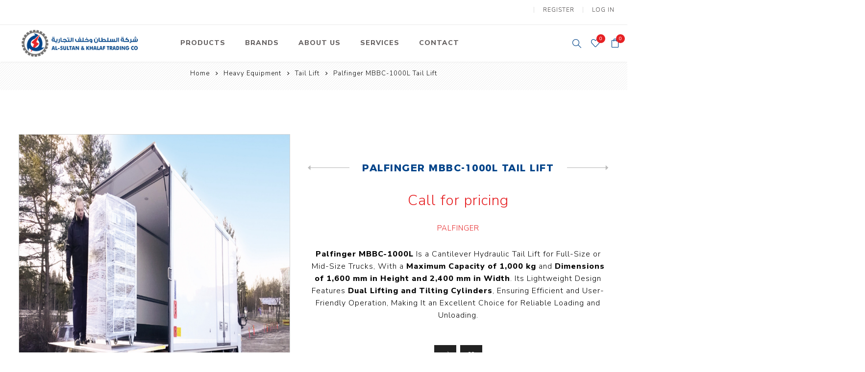

--- FILE ---
content_type: text/html; charset=utf-8
request_url: https://sultan-khalaf.store/palfinger-mbbc-1000l-5
body_size: 21733
content:
<!DOCTYPE html><html lang=en class=html-product-details-page><head><title>Al-Sultan &amp; Khalaf Store | Buy construction equipment online in Kuwait. Palfinger MBBC-1000L Tail Lift</title><meta charset=UTF-8><meta name=description content="&lt;p>&lt;strong>Palfinger MBBC-1000L&lt;/strong> Is a Cantilever Hydraulic Tail Lift for Full-Size or Mid-Size Trucks, With a &lt;strong>Maximum Capacity of 1,000 kg&lt;/strong> and &lt;strong>Dimensions of 1,600 mm in Height and 2,400 mm in Width&lt;/strong>. Its Lightweight Design Features &lt;strong>Dual Lifting and Tilting Cylinders&lt;/strong>, Ensuring Efficient and User-Friendly Operation, Making It an Excellent Choice for Reliable Loading and Unloading.&lt;/p>"><meta name=keywords content="Buy construction equipment in Kuwait."><meta name=generator content=nopCommerce><meta name=viewport content="width=device-width, initial-scale=1.0, user-scalable=0, minimum-scale=1.0, maximum-scale=1.0"><link rel=preload as=font href=/Themes/Avenue/Content/fonts/avenue_font.woff crossorigin><link href="https://fonts.googleapis.com/css?family=Nunito+Sans:300,400,800&amp;subset=latin-ext&amp;display=swap" rel=stylesheet><link rel=stylesheet href=https://maxcdn.bootstrapcdn.com/bootstrap/3.4.1/css/bootstrap.min.css><script src=https://ajax.googleapis.com/ajax/libs/jquery/3.5.1/jquery.min.js></script><script src=https://maxcdn.bootstrapcdn.com/bootstrap/3.4.1/js/bootstrap.min.js></script><meta property=”og:title” content=”Al-Sultan & khalaf store | buy construction equipment in kuwait”><meta property=”og:url” content=”site url”><meta property=og:image content="site https://skt.wsisites.net/images/thumbs/0000509_SKT Logo@1X.png"><meta property=og:type content=product><meta property=og:title content="Palfinger MBBC-1000L Tail Lift"><meta property=og:description content="Palfinger MBBC-1000L Is a Cantilever Hydraulic Tail Lift for Full-Size or Mid-Size Trucks, With a Maximum Capacity of 1,000 kg and Dimensions of 1,600 mm in Height and 2,400 mm in Width. Its Lightweight Design Features Dual Lifting and Tilting Cylinders, Ensuring Efficient and User-Friendly Operation, Making It an Excellent Choice for Reliable Loading and Unloading."><meta property=og:image content=https://sultan-khalaf.store/images/thumbs/0002962_palfinger-mbbc-1000l-tail-lift_750.jpeg><meta property=og:image:url content=https://sultan-khalaf.store/images/thumbs/0002962_palfinger-mbbc-1000l-tail-lift_750.jpeg><meta property=og:url content=https://sultan-khalaf.store/palfinger-mbbc-1000l-5><meta property=og:site_name content="Al-Sultan &amp; Khalaf Store"><meta property=twitter:card content=summary><meta property=twitter:site content="Al-Sultan &amp; Khalaf Store"><meta property=twitter:title content="Palfinger MBBC-1000L Tail Lift"><meta property=twitter:description content="Palfinger MBBC-1000L Is a Cantilever Hydraulic Tail Lift for Full-Size or Mid-Size Trucks, With a Maximum Capacity of 1,000 kg and Dimensions of 1,600 mm in Height and 2,400 mm in Width. Its Lightweight Design Features Dual Lifting and Tilting Cylinders, Ensuring Efficient and User-Friendly Operation, Making It an Excellent Choice for Reliable Loading and Unloading."><meta property=twitter:image content=https://sultan-khalaf.store/images/thumbs/0002962_palfinger-mbbc-1000l-tail-lift_750.jpeg><meta property=twitter:url content=https://sultan-khalaf.store/palfinger-mbbc-1000l-5><style>.product-details-page .full-description{display:none}.product-details-page .ui-tabs .full-description{display:block}.product-details-page .tabhead-full-description{display:none}.product-details-page .product-specs-box{display:none}.product-details-page .ui-tabs .product-specs-box{display:block}.product-details-page .ui-tabs .product-specs-box .title{display:none}</style><script async src="https://www.googletagmanager.com/gtag/js?id=G-RXL838HPNX"></script><script>function gtag(){dataLayer.push(arguments)}window.dataLayer=window.dataLayer||[];gtag("js",new Date);gtag("config","G-RXL838HPNX")</script><link href=/Themes/Avenue/Content/css/styles.css rel=stylesheet><link href=/Themes/Avenue/Content/css/footable.css rel=stylesheet><link href=/Themes/Avenue/Content/css/mobile.css rel=stylesheet><link href=/Themes/Avenue/Content/css/480.css rel=stylesheet><link href=/Themes/Avenue/Content/css/768.css rel=stylesheet><link href=/Themes/Avenue/Content/css/1024.css rel=stylesheet><link href=/Themes/Avenue/Content/css/1200.css rel=stylesheet><link href=/Themes/Avenue/Content/css/1500.css rel=stylesheet><link href=/Themes/Avenue/Content/css/msie.css rel=stylesheet><link href=/Plugins/SevenSpikes.Core/Styles/perfect-scrollbar.min.css rel=stylesheet><link href=/Plugins/SevenSpikes.Nop.Plugins.CloudZoom/Themes/Avenue/Content/cloud-zoom/CloudZoom.css rel=stylesheet><link href=/lib/magnific-popup/magnific-popup.css rel=stylesheet><link href=/Plugins/SevenSpikes.Nop.Plugins.PrevNextProduct/Themes/Avenue/Content/prevnextproduct.css rel=stylesheet><link href=/Plugins/SevenSpikes.Nop.Plugins.NopQuickTabs/Themes/Avenue/Content/QuickTabs.css rel=stylesheet><link href=/Plugins/SevenSpikes.Nop.Plugins.MegaMenu/Themes/Avenue/Content/MegaMenu.css rel=stylesheet><link href=/Plugins/SevenSpikes.Nop.Plugins.InstantSearch/Themes/Avenue/Content/InstantSearch.css rel=stylesheet><link href=/Plugins/SevenSpikes.Nop.Plugins.AjaxCart/Themes/Avenue/Content/ajaxCart.css rel=stylesheet><link href=/Plugins/SevenSpikes.Nop.Plugins.ProductRibbons/Styles/Ribbons.common.css rel=stylesheet><link href=/Plugins/SevenSpikes.Nop.Plugins.ProductRibbons/Themes/Avenue/Content/Ribbons.css rel=stylesheet><link href=/Plugins/SevenSpikes.Nop.Plugins.QuickView/Themes/Avenue/Content/QuickView.css rel=stylesheet><link href=/lib/fineuploader/fine-uploader.min.css rel=stylesheet><link href="/Themes/Avenue/Content/css/theme.custom-1.css?v=22" rel=stylesheet><link rel="shortcut icon" href=\icons\icons_0\sktfavicon.ico><body class=product-details-page-body><div class=ajax-loading-block-window style=display:none></div><div id=dialog-notifications-success title=Notification style=display:none></div><div id=dialog-notifications-error title=Error style=display:none></div><div id=dialog-notifications-warning title=Warning style=display:none></div><div id=bar-notification class=bar-notification-container data-close=Close></div><!--[if lte IE 8]><div style=clear:both;height:59px;text-align:center;position:relative><a href=http://www.microsoft.com/windows/internet-explorer/default.aspx target=_blank> <img src=/Themes/Avenue/Content/img/ie_warning.jpg height=42 width=820 alt="You are using an outdated browser. For a faster, safer browsing experience, upgrade for free today."> </a></div><![endif]--><div class="master-wrapper-page standard-gallery"><div class=overlayOffCanvas></div><div class=header-wrapper><div class=header><div class=header-upper><div class=header-text><span>Free Delivery And Returns For Every Order!</span></div><div class="profile-links responsive-nav-content"><div class=responsive-nav-head><span class=text>Profile</span> <span class="button close-links"></span></div><div class=responsive-nav-body><div class=header-links><ul><li><a href="/register?returnUrl=%2Fpalfinger-mbbc-1000l-5" class=ico-register>Register</a><li><a href="/login?returnUrl=%2Fpalfinger-mbbc-1000l-5" class=ico-login>Log in</a><li id=wishlistlink><a href=/wishlist class=ico-wishlist> <span class=wishlist-label>Wishlist</span> <span class="wishlist-qty counter">0</span> </a><li id=topcartlink><a href=/cart class=ico-cart> <span class=cart-label>Shopping cart</span> <span class="cart-qty counter">0</span> </a></ul></div><div class=header-selects></div></div></div></div><div class=header-lower><div class=header-lower-inner><div class="header-logo-wrapper table-cell"><div class="nav-button menu-button"><span class=trigger title=Menu></span></div><div class=header-logo><a href="/" class=logo> <img alt="Al-Sultan &amp; Khalaf Store" src="https://sultan-khalaf.store/images/thumbs/0000509_SKT Logo@1X.png"></a></div></div><div class="header-menu table-cell responsive-nav-content"><div class=responsive-nav-head><span class=text>Menu</span> <span class="button close-menu"></span></div><ul class=mega-menu data-isrtlenabled=false data-enableclickfordropdown=false><li class="has-sublist with-dropdown-in-grid"><span class="with-subcategories single-item-categories labelfornextplusbutton">Products</span><div class="dropdown categories fullWidth boxes-5"><div class=row-wrapper><div class=row><div class=box><div class=title><a href=/skt-air-compressors title="Air Compressors"><span>Air Compressors</span></a></div><div class=picture><a href=/skt-air-compressors title="Show products in category Air Compressors"> <img class=lazy alt="Picture for category Air Compressors" src="[data-uri]" data-original=https://sultan-khalaf.store/images/thumbs/0003030_air-compressors_270.png> </a></div><ul class=subcategories><li class=subcategory-item><a href=/electric-air-compressor title="Electric Air Compressor"><span>Electric Air Compressor</span></a><li class=subcategory-item><a href=/screw-type-air-compressor title="Screw Type Air Compressor"><span>Screw Type Air Compressor</span></a><li class="subcategory-item all"><a class=view-all href=/skt-air-compressors title="View All"> <span>View All</span> </a></ul></div><div class=box><div class=title><a href=/pumps-3 title=Pumps><span>Pumps</span></a></div><div class=picture><a href=/pumps-3 title="Show products in category Pumps"> <img class=lazy alt="Picture for category Pumps" src="[data-uri]" data-original=https://sultan-khalaf.store/images/thumbs/0003953_pumps_270.jpeg> </a></div><ul class=subcategories><li class=subcategory-item><a href=/swimming-pool-pumps title="Swimming Pool Pumps"><span>Swimming Pool Pumps</span></a><li class=subcategory-item><a href=/centrifugal-pumps title="Centrifugal Pumps"><span>Centrifugal Pumps</span></a><li class="subcategory-item all"><a class=view-all href=/pumps-3 title="View All"> <span>View All</span> </a></ul></div><div class=box><div class=title><a href=/lawn-mower title="Lawn Mowers"><span>Lawn Mowers</span></a></div><div class=picture><a href=/lawn-mower title="Show products in category Lawn Mowers"> <img class=lazy alt="Picture for category Lawn Mowers" src="[data-uri]" data-original=https://sultan-khalaf.store/images/thumbs/default-image_270.png> </a></div><ul class=subcategories><li class=subcategory-item><a href=/petrol-lawn-mower title="Petrol Lawn Mower"><span>Petrol Lawn Mower</span></a></ul></div><div class=box><div class=title><a href=/heavy-lifting-vacuum-tools title="Heavy Lifting Vacuum Tools"><span>Heavy Lifting Vacuum Tools</span></a></div><div class=picture><a href=/heavy-lifting-vacuum-tools title="Show products in category Heavy Lifting Vacuum Tools"> <img class=lazy alt="Picture for category Heavy Lifting Vacuum Tools" src="[data-uri]" data-original=https://sultan-khalaf.store/images/thumbs/default-image_270.png> </a></div><ul class=subcategories><li class=subcategory-item><a href=/battery-operated-suction-lifter title="Battery Operated Suction Lifter"><span>Battery Operated Suction Lifter</span></a></ul></div><div class=box><div class=title><a href=/tower-light title="Tower Light"><span>Tower Light</span></a></div><div class=picture><a href=/tower-light title="Show products in category Tower Light"> <img class=lazy alt="Picture for category Tower Light" src="[data-uri]" data-original=https://sultan-khalaf.store/images/thumbs/default-image_270.png> </a></div><ul class=subcategories><li class=subcategory-item><a href=/diesel-operated-tower-light title="Diesel Operated Tower Light"><span>Diesel Operated Tower Light</span></a></ul></div></div><div class=row><div class=box><div class=title><a href=/concrete-equipment title="Concrete Equipment"><span>Concrete Equipment</span></a></div><div class=picture><a href=/concrete-equipment title="Show products in category Concrete Equipment"> <img class=lazy alt="Picture for category Concrete Equipment" src="[data-uri]" data-original=https://sultan-khalaf.store/images/thumbs/0001518_concrete-equipment_270.jpeg> </a></div><ul class=subcategories><li class=subcategory-item><a href=/petrol-concrete-mixer title="Petrol Concrete Mixer"><span>Petrol Concrete Mixer</span></a><li class=subcategory-item><a href=/high-frequency-petrol-vibrator-drive-unit title="High Frequency Petrol Vibrator Drive unit"><span>High Frequency Petrol Vibrator Drive unit</span></a><li class="subcategory-item all"><a class=view-all href=/concrete-equipment title="View All"> <span>View All</span> </a></ul></div><div class=box><div class=title><a href=/construction-equipment-2 title="Construction Equipment"><span>Construction Equipment</span></a></div><div class=picture><a href=/construction-equipment-2 title="Show products in category Construction Equipment"> <img class=lazy alt="Picture for category Construction Equipment" src="[data-uri]" data-original=https://sultan-khalaf.store/images/thumbs/0001515_construction-equipment_270.jpeg> </a></div><ul class=subcategories><li class=subcategory-item><a href=/diesel-reversible-compactor title="Diesel Reversible Compactor"><span>Diesel Reversible Compactor</span></a><li class=subcategory-item><a href=/compact-light title="Compact Light"><span>Compact Light</span></a><li class="subcategory-item all"><a class=view-all href=/construction-equipment-2 title="View All"> <span>View All</span> </a></ul></div><div class=box><div class=title><a href=/cleaners-3 title=Cleaners><span>Cleaners</span></a></div><div class=picture><a href=/cleaners-3 title="Show products in category Cleaners"> <img class=lazy alt="Picture for category Cleaners" src="[data-uri]" data-original=https://sultan-khalaf.store/images/thumbs/0003954_cleaners_270.png> </a></div><ul class=subcategories><li class=subcategory-item><a href=/cold-water-high-pressure-cleaner-2 title="Cold Water High Pressure Cleaners"><span>Cold Water High Pressure Cleaners</span></a><li class=subcategory-item><a href=/hot-water-high-pressure-cleaner-2 title="Hot Water High Pressure Cleaners"><span>Hot Water High Pressure Cleaners</span></a><li class="subcategory-item all"><a class=view-all href=/cleaners-3 title="View All"> <span>View All</span> </a></ul></div><div class=box><div class=title><a href=/heavy-equipment title="Heavy Equipment"><span>Heavy Equipment</span></a></div><div class=picture><a href=/heavy-equipment title="Show products in category Heavy Equipment"> <img class=lazy alt="Picture for category Heavy Equipment" src="[data-uri]" data-original=https://sultan-khalaf.store/images/thumbs/default-image_270.png> </a></div><ul class=subcategories><li class=subcategory-item><a href=/skid-steer-loader title="Skid Steer Loader"><span>Skid Steer Loader</span></a><li class=subcategory-item><a href=/hydraulic-excavator title="Hydraulic Excavator"><span>Hydraulic Excavator</span></a><li class="subcategory-item all"><a class=view-all href=/heavy-equipment title="View All"> <span>View All</span> </a></ul></div><div class=box><div class=title><a href=/electric-motors-2 title="Electric Motors"><span>Electric Motors</span></a></div><div class=picture><a href=/electric-motors-2 title="Show products in category Electric Motors"> <img class=lazy alt="Picture for category Electric Motors" src="[data-uri]" data-original=https://sultan-khalaf.store/images/thumbs/default-image_270.png> </a></div><ul class=subcategories><li class=subcategory-item><a href=/explosion-proof-electric-motor-2 title="Explosion Proof Electric Motor"><span>Explosion Proof Electric Motor</span></a><li class=subcategory-item><a href=/foot-mounted-electric-motor-2 title="Foot-Mounted Electric Motor"><span>Foot-Mounted Electric Motor</span></a></ul></div></div><div class=row><div class=box><div class=title><a href=/cooling-systems title="Cooling Systems"><span>Cooling Systems</span></a></div><div class=picture><a href=/cooling-systems title="Show products in category Cooling Systems"> <img class=lazy alt="Picture for category Cooling Systems" src="[data-uri]" data-original=https://sultan-khalaf.store/images/thumbs/default-image_270.png> </a></div><ul class=subcategories><li class=subcategory-item><a href=/mist-cooler title="Mist Coolers"><span>Mist Coolers</span></a><li class=subcategory-item><a href=/evaporative-cooler title="Evaporative Coolers"><span>Evaporative Coolers</span></a></ul></div><div class=box><div class=title><a href=/generators title=Generators><span>Generators</span></a></div><div class=picture><a href=/generators title="Show products in category Generators"> <img class=lazy alt="Picture for category Generators" src="[data-uri]" data-original=https://sultan-khalaf.store/images/thumbs/0001516_generators_270.jpeg> </a></div><ul class=subcategories><li class=subcategory-item><a href=/welding-petrol-generator title="Welding Petrol Generator"><span>Welding Petrol Generator</span></a><li class=subcategory-item><a href=/dual-fuel-silent-generator title="Dual Fuel Silent Generator"><span>Dual Fuel Silent Generator</span></a><li class="subcategory-item all"><a class=view-all href=/generators title="View All"> <span>View All</span> </a></ul></div><div class=box><div class=title><a href=/engines title=Engines><span>Engines</span></a></div><div class=picture><a href=/engines title="Show products in category Engines"> <img class=lazy alt="Picture for category Engines" src="[data-uri]" data-original=https://sultan-khalaf.store/images/thumbs/0000241_engines_270.jpeg> </a></div><ul class=subcategories><li class=subcategory-item><a href=/petrol-engines title="Petrol Engines"><span>Petrol Engines</span></a><li class=subcategory-item><a href=/diesel-engines title="Diesel Engines"><span>Diesel Engines</span></a></ul></div><div class=box><div class=title><a href=/farm-equipment title="Farm Equipment"><span>Farm Equipment</span></a></div><div class=picture><a href=/farm-equipment title="Show products in category Farm Equipment"> <img class=lazy alt="Picture for category Farm Equipment" src="[data-uri]" data-original=https://sultan-khalaf.store/images/thumbs/default-image_270.png> </a></div><ul class=subcategories><li class=subcategory-item><a href=/walk-behind-tiller title="Walk Behind Tiller"><span>Walk Behind Tiller</span></a></ul></div><div class=box><div class=title><a href=/filters title="Water Filters"><span>Water Filters</span></a></div><div class=picture><a href=/filters title="Show products in category Water Filters"> <img class=lazy alt="Picture for category Water Filters" src="[data-uri]" data-original=https://sultan-khalaf.store/images/thumbs/0001517_water-filters_270.jpeg> </a></div><ul class=subcategories><li class=subcategory-item><a href=/water-filter-element-2 title="Water Filter Element"><span>Water Filter Element</span></a><li class=subcategory-item><a href=/central-water-filter-2 title="Central Water Filter"><span>Central Water Filter</span></a><li class="subcategory-item all"><a class=view-all href=/filters title="View All"> <span>View All</span> </a></ul></div></div><div class=row><div class=box><div class=title><a href=/fuel-handling-equipment title="Fuel Handling Equipment"><span>Fuel Handling Equipment</span></a></div><div class=picture><a href=/fuel-handling-equipment title="Show products in category Fuel Handling Equipment"> <img class=lazy alt="Picture for category Fuel Handling Equipment" src="[data-uri]" data-original=https://sultan-khalaf.store/images/thumbs/default-image_270.png> </a></div><ul class=subcategories><li class=subcategory-item><a href=/diesel-fuel-meter title="Diesel Fuel Meter"><span>Diesel Fuel Meter</span></a><li class=subcategory-item><a href=/diesel-fuel-pump-2 title="Diesel Fuel Pump"><span>Diesel Fuel Pump</span></a><li class="subcategory-item all"><a class=view-all href=/fuel-handling-equipment title="View All"> <span>View All</span> </a></ul></div><div class=box><div class=title><a href=/pressure-tanks title="Pressure Tanks"><span>Pressure Tanks</span></a></div><div class=picture><a href=/pressure-tanks title="Show products in category Pressure Tanks"> <img class=lazy alt="Picture for category Pressure Tanks" src="[data-uri]" data-original=https://sultan-khalaf.store/images/thumbs/default-image_270.png> </a></div><ul class=subcategories><li class=subcategory-item><a href=/vertical-pressure-tanks title="Vertical Pressure Tanks"><span>Vertical Pressure Tanks</span></a></ul></div><div class=box><div class=title><a href=/hose title=Hoses><span>Hoses</span></a></div><div class=picture><a href=/hose title="Show products in category Hoses"> <img class=lazy alt="Picture for category Hoses" src="[data-uri]" data-original=https://sultan-khalaf.store/images/thumbs/default-image_270.png> </a></div><ul class=subcategories><li class=subcategory-item><a href=/delivery-hose title="Delivery Hose"><span>Delivery Hose</span></a><li class=subcategory-item><a href=/suction-hose title="Suction Hose"><span>Suction Hose</span></a></ul></div><div class=box><div class=title><a href=/float-switch-2 title="Float Switch"><span>Float Switch</span></a></div><div class=picture><a href=/float-switch-2 title="Show products in category Float Switch"> <img class=lazy alt="Picture for category Float Switch" src="[data-uri]" data-original=https://sultan-khalaf.store/images/thumbs/default-image_270.png> </a></div><ul class=subcategories><li class=subcategory-item><a href=/multipurpose-float-switch title="Multipurpose Float Switch"><span>Multipurpose Float Switch</span></a></ul></div><div class=box><div class=title><a href=/discs title=Discs><span>Discs</span></a></div><div class=picture><a href=/discs title="Show products in category Discs"> <img class=lazy alt="Picture for category Discs" src="[data-uri]" data-original=https://sultan-khalaf.store/images/thumbs/default-image_270.png> </a></div><ul class=subcategories><li class=subcategory-item><a href=/concrete-cutting-blade title="Concrete Cutting Blade"><span>Concrete Cutting Blade</span></a></ul></div></div><div class=row><div class=box><div class=title><a href=/hoist title=Hoists><span>Hoists</span></a></div><div class=picture><a href=/hoist title="Show products in category Hoists"> <img class=lazy alt="Picture for category Hoists" src="[data-uri]" data-original=https://sultan-khalaf.store/images/thumbs/default-image_270.png> </a></div><ul class=subcategories><li class=subcategory-item><a href=/diesel-gantry-hoist title="Diesel Gantry Hoist"><span>Diesel Gantry Hoist</span></a><li class=subcategory-item><a href=/electric-gantry-hoist title="Electric Gantry Hoist"><span>Electric Gantry Hoist</span></a></ul></div><div class=box><div class=title><a href=/water-tanks title="Water Tanks"><span>Water Tanks</span></a></div><div class=picture><a href=/water-tanks title="Show products in category Water Tanks"> <img class=lazy alt="Picture for category Water Tanks" src="[data-uri]" data-original=https://sultan-khalaf.store/images/thumbs/default-image_270.png> </a></div><ul class=subcategories><li class=subcategory-item><a href=/sectional-grp-water-tanks title="Sectional GRP Water Tanks"><span>Sectional GRP Water Tanks</span></a></ul></div><div class=empty-box></div><div class=empty-box></div><div class=empty-box></div></div></div></div><li class="has-sublist with-dropdown-in-grid"><a class=with-subcategories href=/manufacturer/all title=Brands><span>Brands</span></a><div class="dropdown manufacturers fullWidth boxes-8"><div class=row-wrapper><div class=row><div class=box><div class=title><a class=manufacturer href=/aqua-port title="Aqua Port"><span>Aqua Port</span></a></div><div class=picture><a class=manufacturer href=/aqua-port title="Aqua Port"> <img class=lazy src="[data-uri]" data-original=https://sultan-khalaf.store/images/thumbs/0002921_aqua-port_170.jpeg alt="Picture for category Aqua Port" title="Picture for category Aqua Port"> </a></div></div><div class=box><div class=title><a class=manufacturer href=/warrior title=Warrior><span>Warrior</span></a></div><div class=picture><a class=manufacturer href=/warrior title=Warrior> <img class=lazy src="[data-uri]" data-original=https://sultan-khalaf.store/images/thumbs/0003098_warrior_170.png alt="Picture for category Warrior" title="Picture for category Warrior"> </a></div></div><div class=box><div class=title><a class=manufacturer href=/hwasdan title=Hwasdan><span>Hwasdan</span></a></div><div class=picture><a class=manufacturer href=/hwasdan title=Hwasdan> <img class=lazy src="[data-uri]" data-original=https://sultan-khalaf.store/images/thumbs/0003106_hwasdan_170.jpeg alt="Picture for category Hwasdan" title="Picture for category Hwasdan"> </a></div></div><div class=box><div class=title><a class=manufacturer href=/grabo title=Grabo><span>Grabo</span></a></div><div class=picture><a class=manufacturer href=/grabo title=Grabo> <img class=lazy src="[data-uri]" data-original=https://sultan-khalaf.store/images/thumbs/0003139_grabo_170.jpeg alt="Picture for category Grabo" title="Picture for category Grabo"> </a></div></div><div class=box><div class=title><a class=manufacturer href=/gehl title=Gehl><span>Gehl</span></a></div><div class=picture><a class=manufacturer href=/gehl title=Gehl> <img class=lazy src="[data-uri]" data-original=https://sultan-khalaf.store/images/thumbs/0003207_gehl_170.jpeg alt="Picture for category Gehl" title="Picture for category Gehl"> </a></div></div><div class=box><div class=title><a class=manufacturer href=/sinomach title=Sinomach><span>Sinomach</span></a></div><div class=picture><a class=manufacturer href=/sinomach title=Sinomach> <img class=lazy src="[data-uri]" data-original=https://sultan-khalaf.store/images/thumbs/0003208_sinomach_170.png alt="Picture for category Sinomach" title="Picture for category Sinomach"> </a></div></div><div class=box><div class=title><a class=manufacturer href=/jack-forklifts title=JAC><span>JAC</span></a></div><div class=picture><a class=manufacturer href=/jack-forklifts title=JAC> <img class=lazy src="[data-uri]" data-original=https://sultan-khalaf.store/images/thumbs/0003209_jac_170.jpeg alt="Picture for category JAC" title="Picture for category JAC"> </a></div></div><div class=box><div class=title><a class=manufacturer href=/himoinsa title=Himoinsa><span>Himoinsa</span></a></div><div class=picture><a class=manufacturer href=/himoinsa title=Himoinsa> <img class=lazy src="[data-uri]" data-original=https://sultan-khalaf.store/images/thumbs/0003212_himoinsa_170.jpeg alt="Picture for category Himoinsa" title="Picture for category Himoinsa"> </a></div></div></div><div class=row><div class=box><div class=title><a class=manufacturer href=/simpedil title=Simpedil><span>Simpedil</span></a></div><div class=picture><a class=manufacturer href=/simpedil title=Simpedil> <img class=lazy src="[data-uri]" data-original=https://sultan-khalaf.store/images/thumbs/0003213_simpedil_170.png alt="Picture for category Simpedil" title="Picture for category Simpedil"> </a></div></div><div class=box><div class=title><a class=manufacturer href=/baifa-2 title=Baifa><span>Baifa</span></a></div><div class=picture><a class=manufacturer href=/baifa-2 title=Baifa> <img class=lazy src="[data-uri]" data-original=https://sultan-khalaf.store/images/thumbs/0003358_baifa_170.png alt="Picture for category Baifa" title="Picture for category Baifa"> </a></div></div><div class=box><div class=title><a class=manufacturer href=/develon title=Develon><span>Develon</span></a></div><div class=picture><a class=manufacturer href=/develon title=Develon> <img class=lazy src="[data-uri]" data-original=https://sultan-khalaf.store/images/thumbs/0003714_develon_170.png alt="Picture for category Develon" title="Picture for category Develon"> </a></div></div><div class=box><div class=title><a class=manufacturer href=/agg title=AGG><span>AGG</span></a></div><div class=picture><a class=manufacturer href=/agg title=AGG> <img class=lazy src="[data-uri]" data-original=https://sultan-khalaf.store/images/thumbs/0002951_agg_170.jpeg alt="Picture for category AGG" title="Picture for category AGG"> </a></div></div><div class=box><div class=title><a class=manufacturer href=/battipav title=Battipav><span>Battipav</span></a></div><div class=picture><a class=manufacturer href=/battipav title=Battipav> <img class=lazy src="[data-uri]" data-original=https://sultan-khalaf.store/images/thumbs/0000504_battipav_170.png alt="Picture for category Battipav" title="Picture for category Battipav"> </a></div></div><div class=box><div class=title><a class=manufacturer href=/british-berkefeld title="British Berkefeld"><span>British Berkefeld</span></a></div><div class=picture><a class=manufacturer href=/british-berkefeld title="British Berkefeld"> <img class=lazy src="[data-uri]" data-original=https://sultan-khalaf.store/images/thumbs/0000498_british-berkefeld_170.png alt="Picture for category British Berkefeld" title="Picture for category British Berkefeld"> </a></div></div><div class=box><div class=title><a class=manufacturer href=/calpeda title=Calpeda><span>Calpeda</span></a></div><div class=picture><a class=manufacturer href=/calpeda title=Calpeda> <img class=lazy src="[data-uri]" data-original=https://sultan-khalaf.store/images/thumbs/0003199_calpeda_170.jpeg alt="Picture for category Calpeda" title="Picture for category Calpeda"> </a></div></div><div class=box><div class=title><a class=manufacturer href=/crompton-greaves title="Crompton Greaves"><span>Crompton Greaves</span></a></div><div class=picture><a class=manufacturer href=/crompton-greaves title="Crompton Greaves"> <img class=lazy src="[data-uri]" data-original=https://sultan-khalaf.store/images/thumbs/0001524_crompton-greaves_170.jpeg alt="Picture for category Crompton Greaves" title="Picture for category Crompton Greaves"> </a></div></div></div><div class=row><div class=box><div class=title><a class=manufacturer href=/doori title=Doori><span>Doori</span></a></div><div class=picture><a class=manufacturer href=/doori title=Doori> <img class=lazy src="[data-uri]" data-original=https://sultan-khalaf.store/images/thumbs/0003041_doori_170.png alt="Picture for category Doori" title="Picture for category Doori"> </a></div></div><div class=box><div class=title><a class=manufacturer href=/hitachi title=Hitachi><span>Hitachi</span></a></div><div class=picture><a class=manufacturer href=/hitachi title=Hitachi> <img class=lazy src="[data-uri]" data-original=https://sultan-khalaf.store/images/thumbs/0001930_hitachi_170.jpeg alt="Picture for category Hitachi" title="Picture for category Hitachi"> </a></div></div><div class=box><div class=title><a class=manufacturer href=/indofarm title=Indofarm><span>Indofarm</span></a></div><div class=picture><a class=manufacturer href=/indofarm title=Indofarm> <img class=lazy src="[data-uri]" data-original=https://sultan-khalaf.store/images/thumbs/0001836_indofarm_170.jpeg alt="Picture for category Indofarm" title="Picture for category Indofarm"> </a></div></div><div class=box><div class=title><a class=manufacturer href=/lavor title=Lavor><span>Lavor</span></a></div><div class=picture><a class=manufacturer href=/lavor title=Lavor> <img class=lazy src="[data-uri]" data-original=https://sultan-khalaf.store/images/thumbs/0000497_lavor_170.png alt="Picture for category Lavor" title="Picture for category Lavor"> </a></div></div><div class=box><div class=title><a class=manufacturer href=/mikasa title=Mikasa><span>Mikasa</span></a></div><div class=picture><a class=manufacturer href=/mikasa title=Mikasa> <img class=lazy src="[data-uri]" data-original=https://sultan-khalaf.store/images/thumbs/0000499_mikasa_170.png alt="Picture for category Mikasa" title="Picture for category Mikasa"> </a></div></div><div class=box><div class=title><a class=manufacturer href=/mitsubishi title=Mitsubishi><span>Mitsubishi</span></a></div><div class=picture><a class=manufacturer href=/mitsubishi title=Mitsubishi> <img class=lazy src="[data-uri]" data-original=https://sultan-khalaf.store/images/thumbs/0000502_mitsubishi_170.png alt="Picture for category Mitsubishi" title="Picture for category Mitsubishi"> </a></div></div><div class=box><div class=title><a class=manufacturer href=/kawamoto title=Kawamoto><span>Kawamoto</span></a></div><div class=picture><a class=manufacturer href=/kawamoto title=Kawamoto> <img class=lazy src="[data-uri]" data-original=https://sultan-khalaf.store/images/thumbs/0002031_kawamoto_170.jpeg alt="Picture for category Kawamoto" title="Picture for category Kawamoto"> </a></div></div><div class=box><div class=title><a class=manufacturer href=/palfinger title=Palfinger><span>Palfinger</span></a></div><div class=picture><a class=manufacturer href=/palfinger title=Palfinger> <img class=lazy src="[data-uri]" data-original=https://sultan-khalaf.store/images/thumbs/0001835_palfinger_170.jpeg alt="Picture for category Palfinger" title="Picture for category Palfinger"> </a></div></div></div><div class=row><div class=box><div class=title><a class=manufacturer href=/piusi title=PIUSI><span>PIUSI</span></a></div><div class=picture><a class=manufacturer href=/piusi title=PIUSI> <img class=lazy src="[data-uri]" data-original=https://sultan-khalaf.store/images/thumbs/0000507_piusi_170.png alt="Picture for category PIUSI" title="Picture for category PIUSI"> </a></div></div><div class=box><div class=title><a class=manufacturer href=/pentair title=Pentair><span>Pentair</span></a></div><div class=picture><a class=manufacturer href=/pentair title=Pentair> <img class=lazy src="[data-uri]" data-original=https://sultan-khalaf.store/images/thumbs/0002919_pentair_170.jpeg alt="Picture for category Pentair" title="Picture for category Pentair"> </a></div></div><div class=box><div class=title><a class=manufacturer href=/puma title=Puma><span>Puma</span></a></div><div class=picture><a class=manufacturer href=/puma title=Puma> <img class=lazy src="[data-uri]" data-original=https://sultan-khalaf.store/images/thumbs/0000505_puma_170.png alt="Picture for category Puma" title="Picture for category Puma"> </a></div></div><div class=box><div class=title><a class=manufacturer href=/roadway title=Roadway><span>Roadway</span></a></div><div class=picture><a class=manufacturer href=/roadway title=Roadway> <img class=lazy src="[data-uri]" data-original=https://sultan-khalaf.store/images/thumbs/0001530_roadway_170.jpeg alt="Picture for category Roadway" title="Picture for category Roadway"> </a></div></div><div class=box><div class=title><a class=manufacturer href=/rotair title=Rotair><span>Rotair</span></a></div><div class=picture><a class=manufacturer href=/rotair title=Rotair> <img class=lazy src="[data-uri]" data-original=https://sultan-khalaf.store/images/thumbs/0000495_rotair_170.png alt="Picture for category Rotair" title="Picture for category Rotair"> </a></div></div><div class=box><div class=title><a class=manufacturer href=/sinotruk title=Sinotruk><span>Sinotruk</span></a></div><div class=picture><a class=manufacturer href=/sinotruk title=Sinotruk> <img class=lazy src="[data-uri]" data-original=https://sultan-khalaf.store/images/thumbs/0003206_sinotruk_170.png alt="Picture for category Sinotruk" title="Picture for category Sinotruk"> </a></div></div><div class=box><div class=title><a class=manufacturer href=/sirl title=Sirl><span>Sirl</span></a></div><div class=picture><a class=manufacturer href=/sirl title=Sirl> <img class=lazy src="[data-uri]" data-original=https://sultan-khalaf.store/images/thumbs/0000500_sirl_170.png alt="Picture for category Sirl" title="Picture for category Sirl"> </a></div></div><div class=box><div class=title><a class=manufacturer href=/toku title=Toku><span>Toku</span></a></div><div class=picture><a class=manufacturer href=/toku title=Toku> <img class=lazy src="[data-uri]" data-original=https://sultan-khalaf.store/images/thumbs/0002950_toku_170.jpeg alt="Picture for category Toku" title="Picture for category Toku"> </a></div></div></div><div class=row><div class=box><div class=title><a class=manufacturer href=/tormac title=Tormac><span>Tormac</span></a></div><div class=picture><a class=manufacturer href=/tormac title=Tormac> <img class=lazy src="[data-uri]" data-original=https://sultan-khalaf.store/images/thumbs/0000506_tormac_170.png alt="Picture for category Tormac" title="Picture for category Tormac"> </a></div></div><div class=box><div class=title><a class=manufacturer href=/varem title=Varem><span>Varem</span></a></div><div class=picture><a class=manufacturer href=/varem title=Varem> <img class=lazy src="[data-uri]" data-original=https://sultan-khalaf.store/images/thumbs/0001539_varem_170.jpeg alt="Picture for category Varem" title="Picture for category Varem"> </a></div></div><div class=box><div class=title><a class=manufacturer href=/vemat-motori title="Vemat Motori"><span>Vemat Motori</span></a></div><div class=picture><a class=manufacturer href=/vemat-motori title="Vemat Motori"> <img class=lazy src="[data-uri]" data-original=https://sultan-khalaf.store/images/thumbs/0001531_vemat-motori_170.jpeg alt="Picture for category Vemat Motori" title="Picture for category Vemat Motori"> </a></div></div><div class=box><div class=title><a class=manufacturer href=/wilson title=Wilson><span>Wilson</span></a></div><div class=picture><a class=manufacturer href=/wilson title=Wilson> <img class=lazy src="[data-uri]" data-original=https://sultan-khalaf.store/images/thumbs/0003401_wilson_170.png alt="Picture for category Wilson" title="Picture for category Wilson"> </a></div></div><div class=box><div class=title><a class=manufacturer href=/xgma title=XGMA><span>XGMA</span></a></div><div class=picture><a class=manufacturer href=/xgma title=XGMA> <img class=lazy src="[data-uri]" data-original=https://sultan-khalaf.store/images/thumbs/0001837_xgma_170.jpeg alt="Picture for category XGMA" title="Picture for category XGMA"> </a></div></div><div class=box><div class=title><a class=manufacturer href=/tsurumi title=Tsurumi><span>Tsurumi</span></a></div><div class=picture><a class=manufacturer href=/tsurumi title=Tsurumi> <img class=lazy src="[data-uri]" data-original=https://sultan-khalaf.store/images/thumbs/0002016_tsurumi_170.jpeg alt="Picture for category Tsurumi" title="Picture for category Tsurumi"> </a></div></div><div class=box><div class=title><a class=manufacturer href=/yanmar title=Yanmar><span>Yanmar</span></a></div><div class=picture><a class=manufacturer href=/yanmar title=Yanmar> <img class=lazy src="[data-uri]" data-original=https://sultan-khalaf.store/images/thumbs/0000503_yanmar_170.png alt="Picture for category Yanmar" title="Picture for category Yanmar"> </a></div></div><div class=box><div class=title><a class=manufacturer href=/viking title=Viking><span>Viking</span></a></div><div class=picture><a class=manufacturer href=/viking title=Viking> <img class=lazy src="[data-uri]" data-original=https://sultan-khalaf.store/images/thumbs/0002019_viking_170.jpeg alt="Picture for category Viking" title="Picture for category Viking"> </a></div></div></div><div class=row><div class=box><div class=title><a class=manufacturer href=/varisco title=Varisco><span>Varisco</span></a></div><div class=picture><a class=manufacturer href=/varisco title=Varisco> <img class=lazy src="[data-uri]" data-original=https://sultan-khalaf.store/images/thumbs/0002018_varisco_170.jpeg alt="Picture for category Varisco" title="Picture for category Varisco"> </a></div></div><div class=box><div class=title><a class=manufacturer href=/zenit title=Zenit><span>Zenit</span></a></div><div class=picture><a class=manufacturer href=/zenit title=Zenit> <img class=lazy src="[data-uri]" data-original=https://sultan-khalaf.store/images/thumbs/0002017_zenit_170.jpeg alt="Picture for category Zenit" title="Picture for category Zenit"> </a></div></div><div class=empty-box></div><div class=empty-box></div><div class=empty-box></div><div class=empty-box></div><div class=empty-box></div><div class=empty-box></div></div></div></div><li><a href=/about-us title="About Us"><span> About Us</span></a><li><a href=/services title=Services><span> Services</span></a><li><a href=/contactus title=Contact><span> Contact</span></a></ul><div class=menu-title><span>Menu</span></div><ul class=mega-menu-responsive><li class=has-sublist><span class="with-subcategories single-item-categories labelfornextplusbutton">Products</span> <button class="trigger plus-button"></button><div class=sublist-wrap><div class="responsive-nav-head back-button"><span class=text><button>Back</button></span></div><ul class=sublist><li class=has-sublist><a class=with-subcategories href=/skt-air-compressors title="Air Compressors"><span>Air Compressors</span></a> <button class="trigger plus-button"></button><div class=sublist-wrap><div class="responsive-nav-head back-button"><span class=text><button>Back</button></span></div><ul class=sublist><li><a class=lastLevelCategory href=/electric-air-compressor title="Electric Air Compressor"><span>Electric Air Compressor</span></a><li><a class=lastLevelCategory href=/screw-type-air-compressor title="Screw Type Air Compressor"><span>Screw Type Air Compressor</span></a><li><a class=view-all href=/skt-air-compressors title="View All"> <span>View All</span> </a></ul></div><li class=has-sublist><a class=with-subcategories href=/pumps-3 title=Pumps><span>Pumps</span></a> <button class="trigger plus-button"></button><div class=sublist-wrap><div class="responsive-nav-head back-button"><span class=text><button>Back</button></span></div><ul class=sublist><li><a class=lastLevelCategory href=/swimming-pool-pumps title="Swimming Pool Pumps"><span>Swimming Pool Pumps</span></a><li><a class=lastLevelCategory href=/centrifugal-pumps title="Centrifugal Pumps"><span>Centrifugal Pumps</span></a><li><a class=view-all href=/pumps-3 title="View All"> <span>View All</span> </a></ul></div><li class=has-sublist><a class=with-subcategories href=/lawn-mower title="Lawn Mowers"><span>Lawn Mowers</span></a> <button class="trigger plus-button"></button><div class=sublist-wrap><div class="responsive-nav-head back-button"><span class=text><button>Back</button></span></div><ul class=sublist><li><a class=lastLevelCategory href=/petrol-lawn-mower title="Petrol Lawn Mower"><span>Petrol Lawn Mower</span></a></ul></div><li class=has-sublist><a class=with-subcategories href=/heavy-lifting-vacuum-tools title="Heavy Lifting Vacuum Tools"><span>Heavy Lifting Vacuum Tools</span></a> <button class="trigger plus-button"></button><div class=sublist-wrap><div class="responsive-nav-head back-button"><span class=text><button>Back</button></span></div><ul class=sublist><li><a class=lastLevelCategory href=/battery-operated-suction-lifter title="Battery Operated Suction Lifter"><span>Battery Operated Suction Lifter</span></a></ul></div><li class=has-sublist><a class=with-subcategories href=/tower-light title="Tower Light"><span>Tower Light</span></a> <button class="trigger plus-button"></button><div class=sublist-wrap><div class="responsive-nav-head back-button"><span class=text><button>Back</button></span></div><ul class=sublist><li><a class=lastLevelCategory href=/diesel-operated-tower-light title="Diesel Operated Tower Light"><span>Diesel Operated Tower Light</span></a></ul></div><li class=has-sublist><a class=with-subcategories href=/concrete-equipment title="Concrete Equipment"><span>Concrete Equipment</span></a> <button class="trigger plus-button"></button><div class=sublist-wrap><div class="responsive-nav-head back-button"><span class=text><button>Back</button></span></div><ul class=sublist><li><a class=lastLevelCategory href=/petrol-concrete-mixer title="Petrol Concrete Mixer"><span>Petrol Concrete Mixer</span></a><li><a class=lastLevelCategory href=/high-frequency-petrol-vibrator-drive-unit title="High Frequency Petrol Vibrator Drive unit"><span>High Frequency Petrol Vibrator Drive unit</span></a><li><a class=view-all href=/concrete-equipment title="View All"> <span>View All</span> </a></ul></div><li class=has-sublist><a class=with-subcategories href=/construction-equipment-2 title="Construction Equipment"><span>Construction Equipment</span></a> <button class="trigger plus-button"></button><div class=sublist-wrap><div class="responsive-nav-head back-button"><span class=text><button>Back</button></span></div><ul class=sublist><li><a class=lastLevelCategory href=/diesel-reversible-compactor title="Diesel Reversible Compactor"><span>Diesel Reversible Compactor</span></a><li><a class=lastLevelCategory href=/compact-light title="Compact Light"><span>Compact Light</span></a><li><a class=view-all href=/construction-equipment-2 title="View All"> <span>View All</span> </a></ul></div><li class=has-sublist><a class=with-subcategories href=/cleaners-3 title=Cleaners><span>Cleaners</span></a> <button class="trigger plus-button"></button><div class=sublist-wrap><div class="responsive-nav-head back-button"><span class=text><button>Back</button></span></div><ul class=sublist><li><a class=lastLevelCategory href=/cold-water-high-pressure-cleaner-2 title="Cold Water High Pressure Cleaners"><span>Cold Water High Pressure Cleaners</span></a><li><a class=lastLevelCategory href=/hot-water-high-pressure-cleaner-2 title="Hot Water High Pressure Cleaners"><span>Hot Water High Pressure Cleaners</span></a><li><a class=view-all href=/cleaners-3 title="View All"> <span>View All</span> </a></ul></div><li class=has-sublist><a class=with-subcategories href=/heavy-equipment title="Heavy Equipment"><span>Heavy Equipment</span></a> <button class="trigger plus-button"></button><div class=sublist-wrap><div class="responsive-nav-head back-button"><span class=text><button>Back</button></span></div><ul class=sublist><li><a class=lastLevelCategory href=/skid-steer-loader title="Skid Steer Loader"><span>Skid Steer Loader</span></a><li><a class=lastLevelCategory href=/hydraulic-excavator title="Hydraulic Excavator"><span>Hydraulic Excavator</span></a><li><a class=view-all href=/heavy-equipment title="View All"> <span>View All</span> </a></ul></div><li class=has-sublist><a class=with-subcategories href=/electric-motors-2 title="Electric Motors"><span>Electric Motors</span></a> <button class="trigger plus-button"></button><div class=sublist-wrap><div class="responsive-nav-head back-button"><span class=text><button>Back</button></span></div><ul class=sublist><li><a class=lastLevelCategory href=/explosion-proof-electric-motor-2 title="Explosion Proof Electric Motor"><span>Explosion Proof Electric Motor</span></a><li><a class=lastLevelCategory href=/foot-mounted-electric-motor-2 title="Foot-Mounted Electric Motor"><span>Foot-Mounted Electric Motor</span></a></ul></div><li class=has-sublist><a class=with-subcategories href=/cooling-systems title="Cooling Systems"><span>Cooling Systems</span></a> <button class="trigger plus-button"></button><div class=sublist-wrap><div class="responsive-nav-head back-button"><span class=text><button>Back</button></span></div><ul class=sublist><li><a class=lastLevelCategory href=/mist-cooler title="Mist Coolers"><span>Mist Coolers</span></a><li><a class=lastLevelCategory href=/evaporative-cooler title="Evaporative Coolers"><span>Evaporative Coolers</span></a></ul></div><li class=has-sublist><a class=with-subcategories href=/generators title=Generators><span>Generators</span></a> <button class="trigger plus-button"></button><div class=sublist-wrap><div class="responsive-nav-head back-button"><span class=text><button>Back</button></span></div><ul class=sublist><li><a class=lastLevelCategory href=/welding-petrol-generator title="Welding Petrol Generator"><span>Welding Petrol Generator</span></a><li><a class=lastLevelCategory href=/dual-fuel-silent-generator title="Dual Fuel Silent Generator"><span>Dual Fuel Silent Generator</span></a><li><a class=view-all href=/generators title="View All"> <span>View All</span> </a></ul></div><li class=has-sublist><a class=with-subcategories href=/engines title=Engines><span>Engines</span></a> <button class="trigger plus-button"></button><div class=sublist-wrap><div class="responsive-nav-head back-button"><span class=text><button>Back</button></span></div><ul class=sublist><li><a class=lastLevelCategory href=/petrol-engines title="Petrol Engines"><span>Petrol Engines</span></a><li><a class=lastLevelCategory href=/diesel-engines title="Diesel Engines"><span>Diesel Engines</span></a></ul></div><li class=has-sublist><a class=with-subcategories href=/farm-equipment title="Farm Equipment"><span>Farm Equipment</span></a> <button class="trigger plus-button"></button><div class=sublist-wrap><div class="responsive-nav-head back-button"><span class=text><button>Back</button></span></div><ul class=sublist><li><a class=lastLevelCategory href=/walk-behind-tiller title="Walk Behind Tiller"><span>Walk Behind Tiller</span></a></ul></div><li class=has-sublist><a class=with-subcategories href=/filters title="Water Filters"><span>Water Filters</span></a> <button class="trigger plus-button"></button><div class=sublist-wrap><div class="responsive-nav-head back-button"><span class=text><button>Back</button></span></div><ul class=sublist><li class=has-sublist><a class=with-subcategories href=/water-filter-element-2 title="Water Filter Element"><span>Water Filter Element</span></a> <button class="trigger plus-button"></button><div class=sublist-wrap><div class="responsive-nav-head back-button"><span class=text><button>Back</button></span></div><ul class=sublist><li><a class=lastLevelCategory href=/water-filter-candle title="Water Filter Candle"><span>Water Filter Candle</span></a></ul></div><li class=has-sublist><a class=with-subcategories href=/central-water-filter-2 title="Central Water Filter"><span>Central Water Filter</span></a> <button class="trigger plus-button"></button><div class=sublist-wrap><div class="responsive-nav-head back-button"><span class=text><button>Back</button></span></div><ul class=sublist><li><a class=lastLevelCategory href=/multimedia-water-filters title="Multimedia Water Filters"><span>Multimedia Water Filters</span></a></ul></div><li><a class=view-all href=/filters title="View All"> <span>View All</span> </a></ul></div><li class=has-sublist><a class=with-subcategories href=/fuel-handling-equipment title="Fuel Handling Equipment"><span>Fuel Handling Equipment</span></a> <button class="trigger plus-button"></button><div class=sublist-wrap><div class="responsive-nav-head back-button"><span class=text><button>Back</button></span></div><ul class=sublist><li><a class=lastLevelCategory href=/diesel-fuel-meter title="Diesel Fuel Meter"><span>Diesel Fuel Meter</span></a><li><a class=lastLevelCategory href=/diesel-fuel-pump-2 title="Diesel Fuel Pump"><span>Diesel Fuel Pump</span></a><li><a class=view-all href=/fuel-handling-equipment title="View All"> <span>View All</span> </a></ul></div><li class=has-sublist><a class=with-subcategories href=/pressure-tanks title="Pressure Tanks"><span>Pressure Tanks</span></a> <button class="trigger plus-button"></button><div class=sublist-wrap><div class="responsive-nav-head back-button"><span class=text><button>Back</button></span></div><ul class=sublist><li><a class=lastLevelCategory href=/vertical-pressure-tanks title="Vertical Pressure Tanks"><span>Vertical Pressure Tanks</span></a></ul></div><li class=has-sublist><a class=with-subcategories href=/hose title=Hoses><span>Hoses</span></a> <button class="trigger plus-button"></button><div class=sublist-wrap><div class="responsive-nav-head back-button"><span class=text><button>Back</button></span></div><ul class=sublist><li><a class=lastLevelCategory href=/delivery-hose title="Delivery Hose"><span>Delivery Hose</span></a><li><a class=lastLevelCategory href=/suction-hose title="Suction Hose"><span>Suction Hose</span></a></ul></div><li class=has-sublist><a class=with-subcategories href=/float-switch-2 title="Float Switch"><span>Float Switch</span></a> <button class="trigger plus-button"></button><div class=sublist-wrap><div class="responsive-nav-head back-button"><span class=text><button>Back</button></span></div><ul class=sublist><li><a class=lastLevelCategory href=/multipurpose-float-switch title="Multipurpose Float Switch"><span>Multipurpose Float Switch</span></a></ul></div><li class=has-sublist><a class=with-subcategories href=/discs title=Discs><span>Discs</span></a> <button class="trigger plus-button"></button><div class=sublist-wrap><div class="responsive-nav-head back-button"><span class=text><button>Back</button></span></div><ul class=sublist><li><a class=lastLevelCategory href=/concrete-cutting-blade title="Concrete Cutting Blade"><span>Concrete Cutting Blade</span></a></ul></div><li class=has-sublist><a class=with-subcategories href=/hoist title=Hoists><span>Hoists</span></a> <button class="trigger plus-button"></button><div class=sublist-wrap><div class="responsive-nav-head back-button"><span class=text><button>Back</button></span></div><ul class=sublist><li><a class=lastLevelCategory href=/diesel-gantry-hoist title="Diesel Gantry Hoist"><span>Diesel Gantry Hoist</span></a><li><a class=lastLevelCategory href=/electric-gantry-hoist title="Electric Gantry Hoist"><span>Electric Gantry Hoist</span></a></ul></div><li class=has-sublist><a class=with-subcategories href=/water-tanks title="Water Tanks"><span>Water Tanks</span></a> <button class="trigger plus-button"></button><div class=sublist-wrap><div class="responsive-nav-head back-button"><span class=text><button>Back</button></span></div><ul class=sublist><li><a class=lastLevelCategory href=/sectional-grp-water-tanks title="Sectional GRP Water Tanks"><span>Sectional GRP Water Tanks</span></a></ul></div></ul></div><li class=has-sublist><a class=with-subcategories href=/manufacturer/all title=Brands><span>Brands</span></a> <button class="trigger plus-button"></button><div class=sublist-wrap><div class="responsive-nav-head back-button"><span class=text><button>Back</button></span></div><ul class=sublist><li><a href=/aqua-port title="Aqua Port"><span>Aqua Port</span></a><li><a href=/warrior title=Warrior><span>Warrior</span></a><li><a href=/hwasdan title=Hwasdan><span>Hwasdan</span></a><li><a href=/grabo title=Grabo><span>Grabo</span></a><li><a href=/gehl title=Gehl><span>Gehl</span></a><li><a href=/sinomach title=Sinomach><span>Sinomach</span></a><li><a href=/jack-forklifts title=JAC><span>JAC</span></a><li><a href=/himoinsa title=Himoinsa><span>Himoinsa</span></a><li><a href=/simpedil title=Simpedil><span>Simpedil</span></a><li><a href=/baifa-2 title=Baifa><span>Baifa</span></a><li><a href=/develon title=Develon><span>Develon</span></a><li><a href=/agg title=AGG><span>AGG</span></a><li><a href=/battipav title=Battipav><span>Battipav</span></a><li><a href=/british-berkefeld title="British Berkefeld"><span>British Berkefeld</span></a><li><a href=/calpeda title=Calpeda><span>Calpeda</span></a><li><a href=/crompton-greaves title="Crompton Greaves"><span>Crompton Greaves</span></a><li><a href=/doori title=Doori><span>Doori</span></a><li><a href=/hitachi title=Hitachi><span>Hitachi</span></a><li><a href=/indofarm title=Indofarm><span>Indofarm</span></a><li><a href=/lavor title=Lavor><span>Lavor</span></a><li><a href=/mikasa title=Mikasa><span>Mikasa</span></a><li><a href=/mitsubishi title=Mitsubishi><span>Mitsubishi</span></a><li><a href=/kawamoto title=Kawamoto><span>Kawamoto</span></a><li><a href=/palfinger title=Palfinger><span>Palfinger</span></a><li><a href=/piusi title=PIUSI><span>PIUSI</span></a><li><a href=/pentair title=Pentair><span>Pentair</span></a><li><a href=/puma title=Puma><span>Puma</span></a><li><a href=/roadway title=Roadway><span>Roadway</span></a><li><a href=/rotair title=Rotair><span>Rotair</span></a><li><a href=/sinotruk title=Sinotruk><span>Sinotruk</span></a><li><a href=/sirl title=Sirl><span>Sirl</span></a><li><a href=/toku title=Toku><span>Toku</span></a><li><a href=/tormac title=Tormac><span>Tormac</span></a><li><a href=/varem title=Varem><span>Varem</span></a><li><a href=/vemat-motori title="Vemat Motori"><span>Vemat Motori</span></a><li><a href=/wilson title=Wilson><span>Wilson</span></a><li><a href=/xgma title=XGMA><span>XGMA</span></a><li><a href=/tsurumi title=Tsurumi><span>Tsurumi</span></a><li><a href=/yanmar title=Yanmar><span>Yanmar</span></a><li><a href=/viking title=Viking><span>Viking</span></a><li><a href=/varisco title=Varisco><span>Varisco</span></a><li><a href=/zenit title=Zenit><span>Zenit</span></a></ul></div><li><a href=/about-us title="About Us"><span> About Us</span></a><li><a href=/services title=Services><span> Services</span></a><li><a href=/contactus title=Contact><span> Contact</span></a></ul></div><div class="responsive-nav-wrapper table-cell"><div class="nav-button search-button"><span class=trigger title=Search></span></div><div class="nav-button personal-button"><span class=trigger title=Profile></span></div><div class="nav-button wishlist-button"><a class=trigger title=Wishlist href=/wishlist><span class="counter wishlist-qty">0</span></a></div><div class="nav-button cart-button"><a class=trigger title="Shopping cart" href=/cart><span class="counter cart-qty">0</span></a></div></div></div></div><div class="search-box store-search-box responsive-nav-content"><div class=responsive-nav-head><span class=text>Search</span> <span class="button close-search"></span></div><div class=responsive-nav-body><form method=get class=search-form id=small-search-box-form action=/search><input type=text class=search-box-text id=small-searchterms autocomplete=off name=q placeholder="Search store" aria-label="Search store"> <input type=hidden class=instantSearchResourceElement data-highlightfirstfoundelement=true data-minkeywordlength=3 data-defaultproductsortoption=0 data-instantsearchurl=/instantSearchFor data-searchpageurl=/search data-searchinproductdescriptions=true data-numberofvisibleproducts=2> <button type=submit class="button-1 search-box-button" value=Search>Search</button></form></div></div><div class="flyout-cart responsive-nav-content"><div class=responsive-nav-head><span class=text>Shopping cart</span> <span class="button close-cart"></span></div><div class=responsive-nav-body><div id=flyout-cart data-removeitemfromcarturl=/AvenueTheme/RemoveItemFromCart data-flyoutcarturl=/AvenueTheme/FlyoutShoppingCart><div class=mini-shopping-cart><div class=count>You have no items in your shopping cart.</div></div></div></div></div></div></div><div class=breadcrumb><ul itemscope itemtype=http://schema.org/BreadcrumbList><li><span> <a href="/"> <span>Home</span> </a> </span> <span class=delimiter>/</span><li itemprop=itemListElement itemscope itemtype=http://schema.org/ListItem><a href=/heavy-equipment itemprop=item> <span itemprop=name>Heavy Equipment</span> </a> <span class=delimiter>/</span><meta itemprop=position content=1><li itemprop=itemListElement itemscope itemtype=http://schema.org/ListItem><a href=/tail-lift itemprop=item> <span itemprop=name>Tail Lift</span> </a> <span class=delimiter>/</span><meta itemprop=position content=2><li itemprop=itemListElement itemscope itemtype=http://schema.org/ListItem><strong class=current-item itemprop=name>Palfinger MBBC-1000L Tail Lift</strong> <span itemprop=item itemscope itemtype=http://schema.org/Thing id=/palfinger-mbbc-1000l-5> </span><meta itemprop=position content=3></ul></div><div class=master-wrapper-content><div class=ajaxCartInfo data-getajaxcartbuttonurl=/NopAjaxCart/GetAjaxCartButtonsAjax data-productpageaddtocartbuttonselector=.add-to-cart-button data-productboxaddtocartbuttonselector=.product-box-add-to-cart-button data-productboxproductitemelementselector=.product-item data-usenopnotification=False data-nopnotificationresource="The product has been added to your &lt;a href=&#34;/cart&#34;>shopping cart&lt;/a>" data-enableonproductpage=True data-enableoncatalogpages=True data-minishoppingcartquatityformattingresource={0} data-miniwishlistquatityformattingresource={0} data-addtowishlistbuttonselector=.add-to-wishlist-button></div><input id=addProductVariantToCartUrl name=addProductVariantToCartUrl type=hidden value=/AddProductFromProductDetailsPageToCartAjax> <input id=addProductToCartUrl name=addProductToCartUrl type=hidden value=/AddProductToCartAjax> <input id=miniShoppingCartUrl name=miniShoppingCartUrl type=hidden value=/MiniShoppingCart> <input id=flyoutShoppingCartUrl name=flyoutShoppingCartUrl type=hidden value=/NopAjaxCartFlyoutShoppingCart> <input id=checkProductAttributesUrl name=checkProductAttributesUrl type=hidden value=/CheckIfProductOrItsAssociatedProductsHasAttributes> <input id=getMiniProductDetailsViewUrl name=getMiniProductDetailsViewUrl type=hidden value=/GetMiniProductDetailsView> <input id=flyoutShoppingCartPanelSelector name=flyoutShoppingCartPanelSelector type=hidden value=#flyout-cart> <input id=shoppingCartMenuLinkSelector name=shoppingCartMenuLinkSelector type=hidden value=.cart-qty> <input id=wishlistMenuLinkSelector name=wishlistMenuLinkSelector type=hidden value=span.wishlist-qty><div id=product-ribbon-info data-productid=1637 data-productboxselector=".product-item, .item-holder" data-productboxpicturecontainerselector=".picture, .item-picture" data-productpagepicturesparentcontainerselector=.product-essential data-productpagebugpicturecontainerselector=.picture data-retrieveproductribbonsurl=/RetrieveProductRibbons></div><div class=quickViewData data-productselector=.product-item data-productselectorchild=".buttons .wrap" data-retrievequickviewurl=/quickviewdata data-quickviewbuttontext="Quick View" data-quickviewbuttontitle="Quick View" data-isquickviewpopupdraggable=False data-enablequickviewpopupoverlay=True data-accordionpanelsheightstyle=content data-getquickviewbuttonroute=/getquickviewbutton></div><div class=master-column-wrapper><div class=center-1><div class="page product-details-page"><div class=page-body><form method=post id=product-details-form action=/palfinger-mbbc-1000l-5><div itemscope itemtype=http://schema.org/Product><meta itemprop=name content="Palfinger MBBC-1000L Tail Lift"><meta itemprop=sku content=PALMBB1000><meta itemprop=gtin><meta itemprop=mpn><meta itemprop=description content="&lt;p>&lt;strong>Palfinger MBBC-1000L&lt;/strong> Is a Cantilever Hydraulic Tail Lift for Full-Size or Mid-Size Trucks, With a &lt;strong>Maximum Capacity of 1,000 kg&lt;/strong> and &lt;strong>Dimensions of 1,600 mm in Height and 2,400 mm in Width&lt;/strong>. Its Lightweight Design Features &lt;strong>Dual Lifting and Tilting Cylinders&lt;/strong>, Ensuring Efficient and User-Friendly Operation, Making It an Excellent Choice for Reliable Loading and Unloading.&lt;/p>"><meta itemprop=image content=https://sultan-khalaf.store/images/thumbs/0002962_palfinger-mbbc-1000l-tail-lift_750.jpeg><meta itemprop=brand content=Palfinger><div itemprop=offers itemscope itemtype=http://schema.org/Offer><meta itemprop=url content=https://sultan-khalaf.store/palfinger-mbbc-1000l-5><meta itemprop=price content=0.00><meta itemprop=priceCurrency><meta itemprop=priceValidUntil></div><div itemprop=review itemscope itemtype=http://schema.org/Review><meta itemprop=author content=ALL><meta itemprop=url content=/productreviews/1637></div></div><div data-productid=1637><div class=product-essential><input type=hidden class=cloudZoomAdjustPictureOnProductAttributeValueChange data-productid=1637 data-isintegratedbywidget=true> <input type=hidden class=cloudZoomEnableClickToZoom><div class="gallery sevenspikes-cloudzoom-gallery"><div class=picture-wrapper><div class=picture id=sevenspikes-cloud-zoom data-zoomwindowelementid="" data-selectoroftheparentelementofthecloudzoomwindow="" data-defaultimagecontainerselector=".product-essential .gallery" data-zoom-window-width=244 data-zoom-window-height=257><a href=https://sultan-khalaf.store/images/thumbs/0002962_palfinger-mbbc-1000l-tail-lift.jpeg data-full-image-url=https://sultan-khalaf.store/images/thumbs/0002962_palfinger-mbbc-1000l-tail-lift.jpeg class=picture-link id=zoom1> <img src=https://sultan-khalaf.store/images/thumbs/0002962_palfinger-mbbc-1000l-tail-lift_750.jpeg alt="Picture of Palfinger MBBC-1000L Tail Lift" class=cloudzoom id=cloudZoomImage itemprop=image data-cloudzoom="appendSelector: '.picture-wrapper', zoomPosition: 'inside', zoomOffsetX: 0, captionPosition: 'bottom', tintOpacity: 0, zoomWidth: 244, zoomHeight: 257, easing: 3, touchStartDelay: true, zoomFlyOut: false, disableZoom: 'auto'"> </a></div></div></div><div class=overview><div class=product-name><h1><span>Palfinger MBBC-1000L Tail Lift</span><div class=previous-product><a href=/palfinger-mbbc-1500l-tail-lift title="Palfinger MBBC-1500L Tail L..."><span class=previous-product-label>Previous product</span><span class=previous-product-title>Palfinger MBBC-1500L Tail L...</span></a></div><div class=next-product><a href=/palfinger-mbbc-1500l-tail-lift title="Palfinger MBBC-1500L Tail L..."><span class=next-product-label>Next product</span><span class=next-product-title>Palfinger MBBC-1500L Tail L...</span></a></div></h1><div class=prices><div class="product-price call-for-price"><span>Call for pricing</span></div></div></div><div class=manufacturers><span class=label>Manufacturer:</span> <span class=value> <a href=/palfinger>Palfinger</a> </span></div><div class=short-description><p><strong>Palfinger MBBC-1000L</strong> Is a Cantilever Hydraulic Tail Lift for Full-Size or Mid-Size Trucks, With a <strong>Maximum Capacity of 1,000 kg</strong> and <strong>Dimensions of 1,600 mm in Height and 2,400 mm in Width</strong>. Its Lightweight Design Features <strong>Dual Lifting and Tilting Cylinders</strong>, Ensuring Efficient and User-Friendly Operation, Making It an Excellent Choice for Reliable Loading and Unloading.</div><div class=cart-buttons-wrapper><div class=overview-buttons><div class=compare-products><button type=button title="Add to compare list" value="Add to compare list" class="button-2 add-to-compare-list-button" onclick="return AjaxCart.addproducttocomparelist(&#34;/compareproducts/add/1637&#34;),!1">Add to compare list</button></div><div class=add-to-wishlist><button type=button title="Add to wishlist" id=add-to-wishlist-button-1637 class="button-2 add-to-wishlist-button" value="Add to wishlist" data-productid=1637 onclick="return AjaxCart.addproducttocart_details(&#34;/addproducttocart/details/1637/2&#34;,&#34;#product-details-form&#34;),!1">Add to wishlist</button></div><div class=email-a-friend><input type=button value="Email a friend" class="button-2 email-a-friend-button" onclick="setLocation(&#34;/productemailafriend/1637&#34;)"></div></div></div><div class=product-share><label>Social</label><ul class=.product-share-list><li class="share-item facebook"><a class=share-link href="javascript:openShareWindow(&#34;https://www.facebook.com/sharer.php?u=https://sultan-khalaf.store/palfinger-mbbc-1000l-5&#34;)"></a><li class="share-item twitter"><a class=share-link href="javascript:openShareWindow(&#34;https://twitter.com/share?url=https://sultan-khalaf.store/palfinger-mbbc-1000l-5&#34;)"></a><li class="share-item pinterest"><a class=share-link href="javascript:void function(){var n=document.createElement(&#34;script&#34;);n.setAttribute(&#34;type&#34;,&#34;text/javascript&#34;);n.setAttribute(&#34;charset&#34;,&#34;UTF-8&#34;);n.setAttribute(&#34;src&#34;,&#34;https://assets.pinterest.com/js/pinmarklet.js?r=&#34;+Math.random()*99999999);document.body.appendChild(n)}()"></a><li class="share-item rss"><a class=share-link href=#></a></ul></div></div></div><div id=quickTabs class=productTabs data-ajaxenabled=false data-productreviewsaddnewurl=/ProductTab/ProductReviewsTabAddNew/1637 data-productcontactusurl=/ProductTab/ProductContactUsTabAddNew/1637 data-couldnotloadtaberrormessage="Couldn't load this tab."><div class=productTabs-header><ul><li><a href=#quickTab-specifications>Specifications</a><li><a href=#quickTab-description>Overview</a><li><a href=#quickTab-31>Warranty</a></ul></div><div class=productTabs-body><div id=quickTab-specifications><div class=product-specs-box><div class=title><strong>Products specifications</strong></div><div class=table-wrapper><table class=data-table><thead><tr class=hidden-row><th width=25%><span>Attribute name</span><th><span>Attribute value</span><tbody><tr class=odd><td class=spec-name>Type<td class=spec-value>Hydraulic Tail Lift<tr class=even><td class=spec-name>Maximum Lifting Capacity<td class=spec-value>1,000 kg<tr class=odd><td class=spec-name>Platform Height /Width<td class=spec-value>1,600 x 2,400 mm<tr class=even><td class=spec-name>Lifting Gear Hydraulics<td class=spec-value>2 x Lifting Cylinders / 2x Tilting Cylinders<tr class=odd><td class=spec-name>Made In<td class=spec-value>Italy</table></div></div></div><div id=quickTab-description><div class=full-description><p><strong>Palfinger MBBC-1000L</strong> Is a Cantilever Hydraulic Tail Lift for Full-Size or Mid-Size Trucks, With a <strong>Maximum Capacity of 1,000 kg</strong> and <strong>Dimensions of 1,600 mm in Height and 2,400 mm in Width</strong>. Its Lightweight Design Features <strong>Dual Lifting and Tilting Cylinders</strong>, Ensuring Efficient and User-Friendly Operation, Making It an Excellent Choice for Reliable Loading and Unloading.</div></div><div id=quickTab-31><div class=custom-tab><p><strong>2 Years Warranty </strong> on Manufacturing Defects.<p><strong><em>The warranty will be considered void due to the following reasons:</em></strong><p>• Malfunctions And Damages Resulting from Improper Installlation, Improper Operation and Improper Maintenance<p>• The Use of Non-Genuine Parts</div></div></div></div><div class=product-collateral><div class=full-description><p><strong>Palfinger MBBC-1000L</strong> Is a Cantilever Hydraulic Tail Lift for Full-Size or Mid-Size Trucks, With a <strong>Maximum Capacity of 1,000 kg</strong> and <strong>Dimensions of 1,600 mm in Height and 2,400 mm in Width</strong>. Its Lightweight Design Features <strong>Dual Lifting and Tilting Cylinders</strong>, Ensuring Efficient and User-Friendly Operation, Making It an Excellent Choice for Reliable Loading and Unloading.</div><div class=product-specs-box><div class=title><strong>Products specifications</strong></div><div class=table-wrapper><table class=data-table><thead><tr class=hidden-row><th width=25%><span>Attribute name</span><th><span>Attribute value</span><tbody><tr class=odd><td class=spec-name>Type<td class=spec-value>Hydraulic Tail Lift<tr class=even><td class=spec-name>Maximum Lifting Capacity<td class=spec-value>1,000 kg<tr class=odd><td class=spec-name>Platform Height /Width<td class=spec-value>1,600 x 2,400 mm<tr class=even><td class=spec-name>Lifting Gear Hydraulics<td class=spec-value>2 x Lifting Cylinders / 2x Tilting Cylinders<tr class=odd><td class=spec-name>Made In<td class=spec-value>Italy</table></div></div></div></div><input name=__RequestVerificationToken type=hidden value=CfDJ8Ok4weLhGM5JlrtAHyhptaXRbFAFEVdWZjVXp27jM9rJvqUhgye5DLobQs-kz0aOTzOS0AhwZT8blB4mWJdRUR1_VoeDs_9wf2Z4DtCJLeYQ-Z6AXioT4YcopL74NDeEh4QZHRA_kJ2oYsIHDu3l7pc></form></div></div></div></div></div><div class=footer><div class=footer-upper></div><div class=footer-middle><div class=footer-text><div class=footer-logo><img src="https://sultan-khalaf.store/images/thumbs/0000494_SKT Logo@1X(1).png" alt=""></div><p class=text>Since 1979, Sultan & Khalaf Trading Co. has consistently specialized and grown in this industry. Serving our customers for their goals.</p><a class=read-more href=/about-us>Read More</a></div><div class=footer-block-wrapper><div class="footer-block information"><div class=title><strong>Information</strong></div><ul class=list><li><a href=/about-us>About Us</a><li><a href=/privacy-notice>Privacy Notice</a><li><a href=/contactus>Contact us</a><li><a href=/sitemap>Sitemap</a></ul></div><div class="footer-block customer-service"><div class=title><strong>Customer service</strong></div><ul class=list><li><a href=/returns-and-exchanges>Returns &amp; Exchanges</a><li><a href=/shipping-and-installation>Shipping &amp; Installation</a><li><a href=/servicing-and-maintenance>Servicing &amp; Maintenance</a></ul></div><div class="footer-block my-account"><div class=title><strong>My account</strong></div><ul class=list><li><a href=/customer/info>My account</a><li><a href=/order/history>Orders</a><li><a href=/wishlist>Wishlist</a><li><a href=/compareproducts>Compare</a></ul></div></div></div><div class=footer-lower><div class="footer-lower-block footer-social-buttons"><ul><li><a target=_blank class=facebook href=https://www.facebook.com/sultanandkhalaf aria-label=Facebook></a><li><a target=_blank class=instagram href="https://www.instagram.com/sultanandkhalaf/" aria-label=Instagram></a></ul></div><div class="footer-lower-block footer-site-info"><div class="info footer-powered-by">Powered by <a href="https://www.nopcommerce.com/">nopCommerce</a></div><div class="info footer-disclaimer">Copyright &copy; 2026 Al-Sultan & Khalaf Store. All rights reserved.</div></div><div class="footer-lower-block footer-site-info"><div class="footer-lower-block footer-payment-methods"><div class=created>Created by <a href="https://igroup.solutions/" title="iPartner Group" target=_blank> <img src=/images/thumbs/ipartner-logo-footer.png alt=iPartner> </a></div></div></div></div></div><script src=/lib/jquery/jquery-3.4.1.min.js></script><script src=/lib/jquery-validate/jquery.validate-v1.19.1/jquery.validate.min.js></script><script src=/lib/jquery-validate/jquery.validate.unobtrusive-v3.2.11/jquery.validate.unobtrusive.min.js></script><script src=/lib/jquery-ui/jquery-ui-1.12.1.custom/jquery-ui.min.js></script><script src=/lib/jquery-migrate/jquery-migrate-3.1.0.min.js></script><script src=/Plugins/SevenSpikes.Core/Scripts/iOS-12-array-reverse-fix.min.js></script><script src=/js/public.common.js></script><script src=/js/public.ajaxcart.js></script><script src=/js/public.countryselect.js></script><script src=/lib/kendo/2020.1.406/js/kendo.core.min.js></script><script src=/lib/kendo/2020.1.406/js/kendo.userevents.min.js></script><script src=/lib/kendo/2020.1.406/js/kendo.draganddrop.min.js></script><script src=/lib/kendo/2020.1.406/js/kendo.popup.min.js></script><script src=/lib/kendo/2020.1.406/js/kendo.window.min.js></script><script src=/Plugins/SevenSpikes.Nop.Plugins.InstantSearch/Scripts/InstantSearch.min.js></script><script src=/lib/kendo/2020.1.406/js/kendo.data.min.js></script><script src=/lib/kendo/2020.1.406/js/kendo.list.min.js></script><script src=/lib/kendo/2020.1.406/js/kendo.autocomplete.min.js></script><script src=/Plugins/SevenSpikes.Core/Scripts/cloudzoom.core.min.js></script><script src=/Plugins/SevenSpikes.Nop.Plugins.CloudZoom/Scripts/CloudZoom.min.js></script><script src=/lib/magnific-popup/jquery.magnific-popup.min.js></script><script src=/Plugins/SevenSpikes.Nop.Plugins.NopQuickTabs/Scripts/ProductTabs.min.js></script><script src=/Plugins/SevenSpikes.Core/Scripts/perfect-scrollbar.min.js></script><script src=/Plugins/SevenSpikes.Core/Scripts/sevenspikes.core.min.js></script><script src=/Plugins/SevenSpikes.Nop.Plugins.MegaMenu/Scripts/MegaMenu.min.js></script><script src=/Plugins/SevenSpikes.Core/Scripts/jquery.json-2.4.min.js></script><script src=/Plugins/SevenSpikes.Nop.Plugins.AjaxCart/Scripts/AjaxCart.min.js></script><script src=/Plugins/SevenSpikes.Nop.Plugins.ProductRibbons/Scripts/ProductRibbons.min.js></script><script src=/lib/fineuploader/jquery.fine-uploader.min.js></script><script src=/Plugins/SevenSpikes.Nop.Plugins.QuickView/Scripts/QuickView.min.js></script><script src=/Plugins/SevenSpikes.Core/Scripts/footable.min.js></script><script src=/Plugins/SevenSpikes.Core/Scripts/sevenspikes.theme.min.js></script><script src=/Themes/Avenue/Content/scripts/avenue.js></script><script>function openShareWindow(n){var t=520,i=400,r=screen.height/2-i/2,u=screen.width/2-t/2;window.open(n,"sharer","top="+r+",left="+u+",toolbar=0,status=0,width="+t+",height="+i)}</script><script>var localized_data={AjaxCartFailure:"Failed to add the product. Please refresh the page and try one more time."};AjaxCart.init(!1,".cart-qty",".wishlist-qty","#flyout-cart",localized_data)</script><script id=instantSearchItemTemplate type=text/x-kendo-template>
    <div class="instant-search-item" data-url="${ data.CustomProperties.Url }">
        <a href="${ data.CustomProperties.Url }">
            <div class="picture">
                <img src="${ data.DefaultPictureModel.ImageUrl }" alt="${ data.Name }" title="${ data.Name }" style="border: none">
            </div>
            <div class="details">
                <div class="title">${ data.Name }</div>
                # var ratingPercent = (((data.ReviewOverviewModel.RatingSum * 100)/ data.ReviewOverviewModel.TotalReviews) / 5) || 0; #
                <div class="product-reviews-overview" #if (data.ReviewOverviewModel.TotalReviews>
                    0) {# itemprop="aggregateRating" itemscope itemtype="http://schema.org/AggregateRating"#}#>
                    <div class="rating-box">
                        <div class="rating-icons">
                            <div class="rating" style="width: #= ratingPercent #%">
                            </div>
                        </div>
                    </div>
                </div>

                <div class="price"># var price = ""; if (data.ProductPrice.Price) { price = data.ProductPrice.Price } # #= price #</div>
            </div>
        </a>
    </div>
</script><script>$("#small-search-box-form").on("submit",function(n){$("#small-searchterms").val()==""&&(alert("Please enter some search keyword"),$("#small-searchterms").focus(),n.preventDefault())})</script><div class=scroll-back-button></div></div>

--- FILE ---
content_type: text/css
request_url: https://sultan-khalaf.store/Themes/Avenue/Content/css/1200.css
body_size: 5120
content:

@media all and (min-width: 1201px) {

/* GLOBAL STYLES */

.master-wrapper-content {
	/*padding-top: 330px;*/  /*--Dhanaji*/
}
.home-page-body
.master-wrapper-content {
	padding-top: 35px;
}
.product-details-page-body
.master-wrapper-content {
	padding-top: 70px;
}

.center-1,
.center-2 {
	margin: 0 0 100px;
}
.side-2 {
	margin: 0 0 75px;
}

.page {
	text-align: left;
}
.page-title {
	position: absolute;
	top: 0;
	left: 0;
	width: 100%;
	height: 300px;
	background: url('../img/title-banner.jpg') center no-repeat;
	text-align: center;
    display:none;   /*-- Dhanaji*/
}
.page-title h1 {
	margin-top: 120px;
	font-size: 40px;
	line-height: 46px;
}
.with-subcategories h1 {
	margin-top: 105px;
}

/* GLOBAL FORMS */
/* GLOBAL TABLES */

.cart th, .data-table th,
.forums-table-section th {
    padding: 20px 25px;
}
.cart td, .data-table td,
.compare-products-table td,
.forums-table-section td {
    padding: 20px 25px;
}

/* NOTIFICATIONS & POPUPS */

.eu-cookie-bar-notification .text {
	float: left;
	margin-bottom: 0;
}
.eu-cookie-bar-notification .buttons-more {
	float: right;
	margin-right: -10px;
}

/* HEADER */

.header > 
.admin-header-links {
	display: none;
}
.overlayOffCanvas {
	display: none !important;
}

.header-upper {
	border-bottom: 1px solid #ebebeb;
	padding: 0 2%;
}
.header-upper:after {
	content: "";
	display: block;
	clear: both;
}
    .header-text {
        float: left;
        line-height: 40px;
        font-size: 12px;
        color: #646060;
        padding-left: 20px;
        font-weight: bold;
		display:none;
    }
        .header-text span {
            font-weight: bold;
            font-size:12px;
        }
        .profile-links {
	display: block !important;
	float: right;
}
.admin-header-links {
	position: static;
	float: left;
	max-width: none;
	height: auto;
	padding: 0;
}
    .admin-header-links a {
        position: relative;
        margin: 0;
        padding: 0 18px;
        color: #646060;
        text-shadow: 0 0 rgba(0,0,0,0.5);
    }
    .header-links {
        float: right;
        margin-right: -18px;
        font-size: 0;
        color: #646060;
        text-shadow: 0 0 rgba(0,0,0,0.5);
    }
.header-links li {
	display: inline-block;
	position: relative;
	padding: 0 18px;
}
.header-links li:before {
	content: "";
	position: absolute;
	top: 0;
	bottom: 0;
	left: -1px;
	width: 1px;
	height: 12px;
	margin: auto;
	background-color: #ddd;
}
.header-links a {
	display: block;
	font-size: 12px;
	line-height: 40px;
	text-transform: uppercase;
	transition: all 0.2s ease;
}
.header-links a:hover {
	color: #222;
	text-shadow: 0 0 rgba(0,0,0,0.5);
}
.header-links #wishlistlink,
.header-links #topcartlink {
	display: none;
}
.header-selects {
	float: left;
	margin-left: 5px;
}
.header-selects > div {
	display: inline-block;
	position: relative;
	padding-right: 10px;
	vertical-align: middle;
}
.header-selects > div:after,
.admin-header-links a:after {
	content: "";
	position: absolute;
	top: 0;
	bottom: 0;
	right: 0;
	/*width: 1px;*/
	height: 12px;
	margin: auto;
	background-color: #ddd;
}
    .header-selects select {
        min-width: 80px;
        height: 40px;
        border: none;
        font-size: 12px;
        letter-spacing: 1px;
        color: #222;
        text-shadow: 0 0 rgba(0,0,0,0.5);
    }
.header-selects select:focus {
	background-color: transparent;
	color: #222;
}
.language-list {
	padding-left: 3px;
}
.language-list a {
	top: -1px;
	width: 32px;
	height: 32px;
}

.header-lower {
	background-color: #fff;
	padding: 0 2%;
}
/*.header-lower-inner.stick {
	display: table;
	position: fixed;
	top: 0;
	left: 0;
	z-index: 1;
	width: 100%;
	padding: 0 2.5%;
}*/
.header-lower .table-cell {
	min-width: 120px; /*centered header menu*/
	height: 98px;
}
.header-lower .header-logo {
	min-width: 150px;
	margin: 0;
}
.header-logo-wrapper,
.responsive-nav-wrapper {
	padding-left: 0;
	padding-right: 0;
}
.nav-button.menu-button,
.nav-button.personal-button {
	display: none !important;
}
.nav-button.search-button,
.nav-button.cart-button {
	position: relative;
	z-index: 1;
}
.nav-button.cart-button {
	margin-right: -13px;
}
.responsive-nav-head {
    display: none;
}
.responsive-nav-content.search-box,
.responsive-nav-content.flyout-cart {
    position: absolute;
	right: 0; z-index: 1;
	width: 335px;
	box-shadow: 0 0 20px rgba(0,0,0,0.15);
	background-color: #fff;
	text-align: left;
	font-size: 14px; /*reset zeroing*/
	white-space: normal;
	transition: transform 0.5s ease;
	-webkit-transform: translate(490px,20px);
    -ms-transform: translate(490px,20px);
    transform: translate(490px,20px);
}
.responsive-nav-content.search-box.active,
.responsive-nav-content.flyout-cart.active {
    -webkit-transform: translate(25px,20px);
    -ms-transform: translate(25px,20px);
    transform: translate(25px,20px);
}
.search-box:before,
.flyout-cart:before {
	content: "";
	position: absolute;
	top: -10px; right: 36px;
	border-width: 0 10px 10px;
	border-style: dashed dashed solid;
	border-color: transparent transparent #fff;
	filter: drop-shadow(0px -3px 2px rgba(0,0,0,0.03));
}
.search-box .search-form {
	margin: 30px;
}
.ui-autocomplete {
	padding: 0 30px 30px;
}
.ui-autocomplete .ui-menu-item {
	padding: 10px 0;
}
.mini-shopping-cart {
	padding: 30px;
}
.mini-shopping-cart .count {
    margin: 0 0 25px;
}

/* HEADER MENU */

.header-menu {
	display: table-cell;
	text-align: center;
	vertical-align: middle;
}
	.header-menu > ul {
		max-height: none !important;
		font-size: 0;
		margin: 0;
	}
.header-menu > ul > li {
	display: inline-block;
	position: relative;
	margin: 0 20px;
	vertical-align: middle;
}
/*.header-menu > ul > li > a,
.header-menu > ul > li > span {
	display: block;
	box-shadow: 0 1px 0 0 transparent;
	padding: 2px 0;
	font-size: 13px;*/ /*reset zeroing*/
	/*text-transform: uppercase;
	color: #222; cursor: pointer;
	transition: box-shadow 0.5s ease, color 0.2s ease;
}*/
    .header-menu > ul > li > a, .header-menu > ul > li > span {
        font-size: 14px;
        text-transform: uppercase;
        color: #646060;
        cursor: pointer;
        font-weight: 600;
        /* font-family: 'NunitoSans-Regular'; */
        /* text-shadow: rgba(55, 54, 54, 0.5); */
    }
.header-menu > ul > li > a:hover,
.header-menu > ul > li > span:hover {
	box-shadow: 0 1px 0 0; /*undefined color because of color presets, it defaults to "color" property*/
	color: #f61853;
}
.header-menu > ul > li.has-sublist:after {
	content: "";
	position: absolute;
	bottom: -32px; left: 50%;
	z-index: 2;
	margin-left: -10px;
	border-width: 0 10px 10px;
	border-style: dashed dashed solid;
	border-color: transparent transparent #fff;
	filter: drop-shadow(0px -3px 2px rgba(0,0,0,0.03));
	opacity: 0; pointer-events: none;
	transition: all 0.3s ease;
}
.header-menu > ul > li.has-sublist:hover:after {
	pointer-events: auto;
	opacity: 1;
}

.header-menu .close-menu,
.header-menu .back-button {
	display: none !important;
}
.header-menu .number {
	display: none;
}

.header-menu .sublist-wrap {
	position: absolute;
	z-index: 1;
	margin-left: -25px;
	padding-top: 32px;
	opacity: 0;
	pointer-events: none;
	transition: all 0.3s ease;
}
.header-menu .sublist {
	position: relative;
	width: 230px;
	box-shadow: 0 0 20px rgba(0,0,0,0.15);
	background-color: #fff;
	padding: 20px 25px;
	text-align: left;
}
/*.header-menu .sublist:before {
	content: "";
	position: absolute;
	top: -10px; left: 25px;
	border-width: 0 10px 10px;
	border-style: dashed dashed solid;
	border-color: transparent transparent #fff;
	filter: drop-shadow(0px -3px 2px rgba(0,0,0,0.03));
}*/ /*replaced*/
.header-menu .sublist li a {
	display: block;
	position: relative;
	padding: 8px 0 8px 15px;
	font-size: 13px; /*reset zeroing*/
}
.header-menu .sublist li a:hover {
	color: #222;
	text-shadow: 0 0 rgba(0,0,0,0.5);
}
.header-menu .sublist li a:before {
	content: "\e902";
	position: absolute;
	top: 13px; left: 0;
	font-size: 7px;
}
.header-menu li:hover > .sublist-wrap {
	opacity: 1;
	pointer-events: auto;
}
.header-menu .sublist-wrap .sublist-wrap {
	top: 0;
	left: calc(100% - 25px);
	min-height: 100%;
	margin: 0;
	padding: 0 0 0 30px;
}
.header-menu .sublist-wrap li .sublist:before {
	display: none;
}

/* FOOTER */

.newsletter .title {
	display: inline-block;
	position: relative;
	max-width: 710px;
	margin: 0 30px 0 0;
	overflow: hidden;
	padding-left: 60px;
	vertical-align: middle;
	white-space: nowrap;
	text-overflow: ellipsis;
    font-weight:bolder;
}
.newsletter .title:before {
	content: "\e902 \e902 \e902 \e902 \e902 \e902";
	position: relative;
	top: -4px;
	margin-right: 15px;
	font-size: 10px;
	color: #dfdfdf;
	letter-spacing: 2px;
}
    .newsletter .title:after {
        content: "\e01f";
        position: absolute;
        top: 0;
        bottom: 0;
        left: 0;
        height: 38px;
        margin: auto;
        font-size: 32px;
        line-height: 38px;
        color: #004388;
    }

.footer-middle {
	overflow: hidden;
	padding: 70px 4%;
}
.footer-text {
	float: left;
	width: 29.5%;
	padding: 0;
}
.footer-text .text {
	max-width: 420px;
}
.footer-block-wrapper {
	float: right;
	width: 66%;
	padding: 0;
}
.footer-block:first-child {
	border-left: 1px solid #333;
}
.footer-block:last-child {
	border-right: 1px solid #333;
}
.footer-lower {
	display: table;
	width: 100%;
	padding: 35px 2%;
}
.footer-lower-block {
	display: table-cell;
	min-width: 250px;
	vertical-align: middle;
}
.footer-social-buttons {
	text-align: left;
}
.footer-social-buttons ul {
	margin-left: -15px;
}
.footer-payment-methods {
	text-align: right;
}
.footer-payment-methods ul {
	margin-right: -5px;
}
.footer-site-info .info {
	display: inline-block;
	margin: 0 10px;
}

/* HOMEPAGE INFO PANEL */

.information-panel {
	display: block;
}
.information-box {
	width: calc(25% - 20px);
	padding: 35px;
}

/* LEFT/RIGHT COLUMN */

.center-2 {
	float: right;
	width: 75%;
}
.side-2 {
	float: left;
	width: 23%;
}

.one-column .center-2 {
	float: none;
	width: auto;
}
.one-column .side-2 {
	display: none;
}

.block {
	float: none;
	width: auto;
	margin: 0 0 15px;
}
.block .title {
	cursor: default;
}
.block .title:before {
	display: none;
}
.block .listbox {
	display: block !important;
	height: auto !important;
	padding: 0 30px;
}
.block .poll {
	padding: 26px 0;
}

/* CATEGORY PAGE & GRIDS */

.home-page .product-grid {
	margin-bottom: 35px;
}
.sub-category-list {
    margin-top: 12px;
}
.related-products-grid,
.also-purchased-products-grid {
	margin: 0 0 35px;
}

.filters-button {
	display: none !important;
}

.one-column .product-selectors {
	border: none;
	background: url('../img/pattern.png') repeat;
	padding: 10px;
}
.one-column .product-select-block {
	display: inline-block;
	width: calc(25% - 21px);
	margin: 10px !important;
}
.one-column .product-viewmode {
	display: none;
}

/*.center-2 .item-box {
	width: 32%; 
}*/
	.center-2 .item-box {
		width: 31%; /*three per row*/
		/*margin: 0% !important;*/
	}
.center-2 .item-box:nth-child(4n+1) {
	clear: none; /*revert the fifth item*/
	margin-left: 2%; /*revert the fifth item*/
}
.center-2 .item-box:nth-child(3n+1) {
	clear: none; /*revert the fourth item*/
	margin-left: 0; /*revert the fourth item*/
}

.one-column .center-2 .item-box {
	width: 23.5%; /*four per row*/
}
	.product-grid.ajaxBusyPanelParent.nop7SpikesAjaxFiltersGrid {
		margin-left: -9px;
	}
.one-column .center-2 .item-box:nth-child(3n+1) {
	clear: none; /*revert the fourth item*/
	margin-left: 2%; /*revert the fourth item*/
}
.one-column .center-2 .item-box:nth-child(4n+1) {
	clear: both; /*revert the fifth item*/
	margin-left: 0; /*revert the fifth item*/
}

.product-list .item-box .picture {
	width: 22%;
}
.product-list .item-box .details {
	width: 56%;
}
.product-list .item-box .buttons {
	width: 22%;
}

/* FEATURED CATEGORIES */

.featured-categories.default {
	margin-bottom: 75px;
}

/* PRODUCT PAGE */

.gallery {
	float: left;
	width: 46%;
	max-width: none;
	margin: 0 0 10px;
}
.gallery .picture {
	width: auto;
}
.overview {
	float: right;
	width: 52%;
	padding: 0 1%;
	text-align: center;
}
.overview .product-name {
	position: static;
	margin-bottom: 25px;
	padding: 0;
}
.overview .product-price,
.variant-overview .product-price {
	font-size: 30px;
}
.giftcard label {
	text-align: left;
}
.product-essential {
	padding: 0 1%;
}
.product-variant-list {
	overflow: hidden;
}
.product-variant-line {
	float: left;
	width: 49%;
	margin-left: 2%;
}
.product-variant-list >
div:nth-child(2n+1) {
	clear: both;
	margin-left: 0;
}
.variant-picture {
	width: 36%;
}
.variant-overview {
	margin-left: 40%;
}

/* REVIEW PAGE */

.write-review {
	margin-top: 20px;
}
.write-review-result {
	margin-top: 20px;
}
.review-text .review-avatar {
	float: left;
	margin: 0;
}
.review-avatar + .text-body {
	float: right;
	width: calc(100% - 150px);
	text-align: justify;
}

/* WISHLIST & COMPARE LIST */
/* TOPICS */

.topic-page {
	max-width: 100%;
	margin: 20px auto 0;
}
.topic-password {
	margin-top: -240px;
}
.home-page .topic-block {
	margin: 10px auto 55px;
}

/* CONTACT PAGES */
/* REGISTRATION & LOGIN */
/* ACCOUNT PAGES */

.customer-pages-body 
.master-column-wrapper {
	padding: 30px;
}
.block-account-navigation .title {
	display: none;
}
.block-account-navigation .listbox {
	border: none;
	padding: 0;
}
.block-account-navigation .list li {
	margin: 0 0 10px;
}
.block-account-navigation .list a {
	background-color: #ebebeb;
	padding: 15px;
}
.block-account-navigation .list .active a {
	background-color: #f61853;
	font-weight: 400;
	color: #fff;
}
.block-account-navigation .list .active a:before {
	color: #fff;
}

.customer-pages-body .center-2 {
	width: 77%;
	max-width: none;
	margin-top: 0;
	padding: 30px;
}
.customer-pages-body .page-title {
	display: block;
}
.customer-pages-body .page-body {
	max-width: none;
}

.customer-info-page,
.address-edit-page,
.change-password-page,
.customer-avatar-page,
.customer-reviews-list,
.giftcard-balance-page,
.vendor-info-page {
	max-width: 900px;
	margin: auto;
	border: 1px solid #ebebeb;
}

/* SHOPPING CART */

.order-progress {
	margin: 20px 0 50px;
}
.order-progress li {
	width: 160px;
}
.shopping-cart-page {
	margin-top: 20px;
}

/* CHECKOUT */

.checkout-page .checkout-data {
	margin-top: 20px;
}
.checkout-page .order-summary {
	margin-top: 90px;
}
.selected-checkout-attributes {
	text-align: left;
}
.checkout-page .address-item {
	width: 31.333%;
}
.checkout-page .address-item:nth-child(2n+1) {
	clear: none;
}
.checkout-page .address-item:nth-child(3n+1) {
	clear: both;
}

/* ORDER DETAILS & RETURN REQUEST */

.order-details-page .order-buttons {
	margin-top: 20px;
  	/*Updated By Rushikesh 15 Sep 2021*/
    	display:none;
}
.order-details-page .products {
	padding: 0;
}
.return-request-page .title {
	margin: 20px 0 35px;
}

/* SEARCH & SITEMAP */

.sitemap-page .description {
	margin-top: 20px;
}

/* BLOG & NEWS */

.blog-pages-body
.master-column-wrapper,
.news-pages-body
.master-column-wrapper {
	max-width: 1200px;
	margin: 20px auto 0;
}
    .blog-pages-body .side-2,
    .news-pages-body .side-2 {
        float: right;
        width: 270px;
        display: none; /*-- written by Dhanaji*/
    }
    .blog-pages-body .center-2,
    .news-pages-body .center-2 {
        float: left;
        /*width: calc(100% - 310px);        -- commented by Dhanaji*/
        width: calc(100%);
    }
.news-pages-body .block-poll {
	display: none;
}
.blog-pages-body .block .title,
.news-pages-body .block .title {
	position: relative;
	margin: 0 0 20px;
	background-color: transparent;
	text-align: left;
	padding: 14px 0;
	font-size: 16px;
	color: #222;
}
.blog-pages-body .block .title:after,
.news-pages-body .block .title:after {
	content: "";
	position: absolute;
	bottom: 0;
	left: 0;
	width: 30px;
	height: 2px;
	margin: auto;
	background-color: #222;
}
.blog-pages-body .block .listbox,
.news-pages-body .block .listbox {
	border-width: 0 0 1px;
	padding: 0;
}

.blog-post .post-body,
.news-item .news-body {
    text-align: justify;
}
.blog-details {
	margin-top: 30px;
}
.blog-details:after {
	content: "";
	display: block;
	clear: both;
}
.blog-details .buttons {
	float: left;
	margin: 0;
}
.blog-details .tags {
	float: right;
	max-width: calc(100% - 180px);
	margin: 8px 0 0;
}

.blogpost-page .page-title h1,
.news-item-page .page-title h1 {
	margin-top: 110px;
}
.blogpost-page .post-body,
.news-item-page .news-body {
	padding-top: 12px;
	text-align: justify;
}

.new-comment {
	margin: 70px 0 90px;
}
.comment .avatar {
	float: left;
	margin: 0;
}
.comment .avatar
+ .comment-content {
	float: right;
	width: calc(100% - 150px);
}
.comment-author {
	float: left;
}
.comment-time {
	float: right;
	margin-top: 4px;
}

.news-list-homepage .news-items {
	overflow: hidden;
}
.news-list-homepage .news-item {
	float: left;
	width: 48%;
	max-width: none;
	margin: 0 1% 40px;
}
.news-list-homepage .view-all {
	margin-top: 0;
}
 
}

.header-menu.table-cell.responsive-nav-content ul li:first-child .picture {
    display: none;
}

